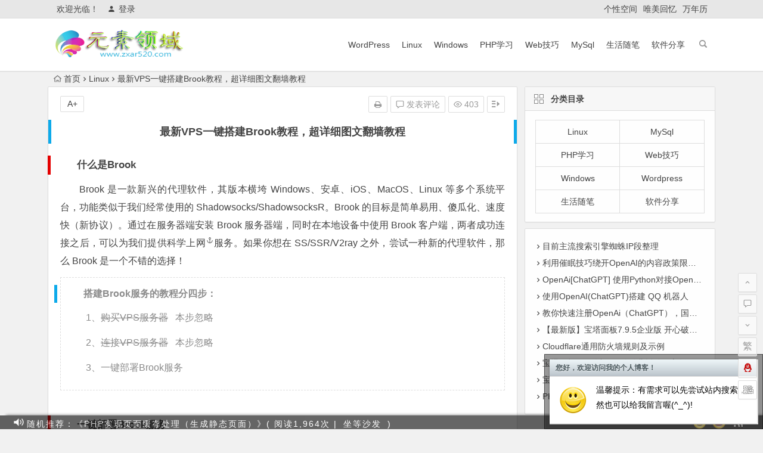

--- FILE ---
content_type: text/html; charset=UTF-8
request_url: https://www.zxar520.com/linux/2211.html
body_size: 14913
content:
<!DOCTYPE html>
<html lang="zh-CN">
<head>
<meta charset="UTF-8">
<meta name="viewport" content="width=device-width, initial-scale=1.0, minimum-scale=1.0, maximum-scale=1.0, user-scalable=no">
<meta http-equiv="Cache-Control" content="no-transform" />
<meta http-equiv="Cache-Control" content="no-siteapp" />
<link rel="shortcut icon" href="https://www.zxar520.com/wp-content/themes/begin/img/favicon.ico">
<link rel="apple-touch-icon" sizes="114x114" href="https://www.zxar520.com/wp-content/themes/begin/img/favicon.png" />
<link rel="profile" href="http://gmpg.org/xfn/11">
<link rel="pingback" href="https://www.zxar520.com/xmlrpc.php">
<!--[if lt IE 9]>
<script src="https://www.zxar520.com/wp-content/themes/begin5.2/js/html5.js"></script>
<script src="https://www.zxar520.com/wp-content/themes/begin5.2/js/css3-mediaqueries.js"></script>
<![endif]-->
<title>最新VPS一键搭建Brook教程，超详细图文翻墙教程 &#8211; 元素领域(zxar520.com)</title>
<link rel='stylesheet' id='crayon-css'  href='https://www.zxar520.com/wp-content/plugins/crayon-syntax-highlighter/css/min/crayon.min.css?ver=_2.7.2_beta' type='text/css' media='all' />
<link rel='stylesheet' id='crayon-theme-eclipse-css'  href='https://www.zxar520.com/wp-content/plugins/crayon-syntax-highlighter/themes/eclipse/eclipse.css?ver=_2.7.2_beta' type='text/css' media='all' />
<link rel='stylesheet' id='crayon-font-verdana-css'  href='https://www.zxar520.com/wp-content/plugins/crayon-syntax-highlighter/fonts/verdana.css?ver=_2.7.2_beta' type='text/css' media='all' />
<link rel='stylesheet' id='wp-block-library-css'  href='https://www.zxar520.com/wp-includes/css/dist/block-library/style.min.css?ver=5.6' type='text/css' media='all' />
<link rel='stylesheet' id='ppress-frontend-css'  href='https://www.zxar520.com/wp-content/plugins/wp-user-avatar/assets/css/frontend.min.css?ver=3.2.3' type='text/css' media='all' />
<link rel='stylesheet' id='ppress-flatpickr-css'  href='https://www.zxar520.com/wp-content/plugins/wp-user-avatar/assets/flatpickr/flatpickr.min.css?ver=3.2.3' type='text/css' media='all' />
<link rel='stylesheet' id='ppress-select2-css'  href='https://www.zxar520.com/wp-content/plugins/wp-user-avatar/assets/select2/select2.min.css?ver=5.6' type='text/css' media='all' />
<link rel='stylesheet' id='begin-style-css'  href='https://www.zxar520.com/wp-content/themes/begin5.2/style.css?ver=5.2' type='text/css' media='all' />
<link rel='stylesheet' id='fonts-css'  href='https://www.zxar520.com/wp-content/themes/begin5.2/css/fonts/fonts.css?ver=2017.07.26' type='text/css' media='all' />
<link rel='stylesheet' id='highlight-css'  href='https://www.zxar520.com/wp-content/themes/begin5.2/css/highlight.css?ver=2017.07.26' type='text/css' media='all' />
<script type='text/javascript' src='https://www.zxar520.com/wp-content/themes/begin5.2/js/jquery.min.js?ver=1.10.1' id='jquery-js'></script>
<script type='text/javascript' id='crayon_js-js-extra'>
/* <![CDATA[ */
var CrayonSyntaxSettings = {"version":"_2.7.2_beta","is_admin":"0","ajaxurl":"https:\/\/www.zxar520.com\/wp-admin\/admin-ajax.php","prefix":"crayon-","setting":"crayon-setting","selected":"crayon-setting-selected","changed":"crayon-setting-changed","special":"crayon-setting-special","orig_value":"data-orig-value","debug":""};
var CrayonSyntaxStrings = {"copy":"Press %s to Copy, %s to Paste","minimize":"Click To Expand Code"};
/* ]]> */
</script>
<script type='text/javascript' src='https://www.zxar520.com/wp-content/plugins/crayon-syntax-highlighter/js/min/crayon.min.js?ver=_2.7.2_beta' id='crayon_js-js'></script>
<script type='text/javascript' src='https://www.zxar520.com/wp-content/plugins/wp-user-avatar/assets/flatpickr/flatpickr.min.js?ver=5.6' id='ppress-flatpickr-js'></script>
<script type='text/javascript' src='https://www.zxar520.com/wp-content/plugins/wp-user-avatar/assets/select2/select2.min.js?ver=5.6' id='ppress-select2-js'></script>
<link rel="canonical" href="https://www.zxar520.com/linux/2211.html" />
<style>
a:hover,.top-menu a:hover,.show-more span,.cat-box .icon-cat,.entry-meta a,.entry-meta-no a,.at, .at a,#user-profile a:hover, .nav-search:hover, .off-side:hover:after, .nav-search:hover:after, .top-icon .be {color: #0daaea;}
.sf-arrows > li > .sf-with-ul:focus:after,.sf-arrows > li:hover > .sf-with-ul:after,.sf-arrows > .sfHover > .sf-with-ul:after{border-top-color: #0daaea;}
.thumbnail .cat,.format-img-cat, .des-t, .des-p  {background: #0daaea;}
#login h1 a,.format-aside .post-format a,#searchform button,.li-icon-1,.li-icon-2,.li-icon-3, .title-l,.buttons a, .li-number, .searchbar button, 
.entry-more a, .qqonline a, #login input[type='submit'], .log-zd, .group-phone a, .deanm-main .de-button a, #site-nav .down-menu > li > a:hover,#site-nav .down-menu > li.sfHover > a {background: #0daaea;}
.entry-more a {right: -1px;}
.entry-more a:hover {color: #fff;background: #595959;}
.entry-direct a:hover, #respond input[type='text']:focus, #respond textarea:focus {border: 1px solid #0daaea;}
#down a,.page-links span,.reply a:hover,.widget_categories a:hover,.widget_links a:hover,#respond #submit:hover,.callbacks_tabs .callbacks_here a,#gallery .callbacks_here a,#fontsize:hover,.single-meta li a:hover,.meta-nav:hover,.nav-single i:hover, .widget_categories a:hover, .widget_links a:hover, .tagcloud a:hover, #sidebar .widget_nav_menu a:hover, .gr-cat-title a, .group-tab-hd .group-current, .img-tab-hd .img-current {background: #0daaea;border: 1px solid #0daaea;}
.comment-tool a, .link-all a:hover, .link-f a:hover, .ias-trigger-next a:hover, .type-cat a:hover, .type-cat a:hover, .child-cat a:hover {background: #0daaea;border: 1px solid #0daaea;}
.entry-header h1 {border-left: 5px solid #0daaea;border-right: 5px solid #0daaea;}
.slider-caption, .grid,icon-zan, .grid-cat, .header-sub h1, .cms-news-grid .marked-ico {background: #0daaea;}
@media screen and (min-width: 900px) {#scroll li a:hover {background: #0daaea;border: 1px solid #0daaea;}.custom-more a, .cat-more a,.author-m a {background: #0daaea;}}
@media screen and (max-width: 900px) {#navigation-toggle:hover,.nav-search:hover,.mobile-login a:hover,.nav-mobile:hover, {color: #0daaea;}}
@media screen and (min-width: 550px) {.pagination span.current, .pagination a:hover {background: #0daaea;border: 1px solid #0daaea;}}
@media screen and (max-width: 550px) {.pagination .prev,.pagination .next {background: #0daaea;}}
.single-content h3, .single-content .directory {border-left: 5px solid #0daaea;}
.resp-vtabs li.resp-tab-active {border-left: 2px solid #0daaea  !important;}
.page-links  a:hover span {background: #a3a3a3;border: 1px solid #a3a3a3;}
.single-content a:hover {color: #555;}
.ball-pulse > div{border: 1px solid #0daaea;}
#site-nav .down-menu > .current-menu-item > a{border-bottom: 2px solid #0daaea;}
.format-aside .post-format a:hover,.cat-more a:hover,.custom-more a:hover {color: #fff;}</style><link rel="icon" href="https://www.zxar520.com/wp-content/uploads/2017/02/cropped-43P58PICvJc_1024-32x32.jpg" sizes="32x32" />
<link rel="icon" href="https://www.zxar520.com/wp-content/uploads/2017/02/cropped-43P58PICvJc_1024-192x192.jpg" sizes="192x192" />
<link rel="apple-touch-icon" href="https://www.zxar520.com/wp-content/uploads/2017/02/cropped-43P58PICvJc_1024-180x180.jpg" />
<meta name="msapplication-TileImage" content="https://www.zxar520.com/wp-content/uploads/2017/02/cropped-43P58PICvJc_1024-270x270.jpg" />
<script>
var _hmt = _hmt || [];
(function() {
  var hm = document.createElement("script");
  hm.src = "https://hm.baidu.com/hm.js?d5c8295a6db7764269103bdffcb69697";
  var s = document.getElementsByTagName("script")[0]; 
  s.parentNode.insertBefore(hm, s);
})();
</script>
</head>
<body class="post-template-default single single-post postid-2211 single-format-standard">
<div id="page" class="hfeed site">
	<header id="masthead" class="site-header">
	<div id="header-main" class="header-main">
		<nav id="top-header">
			<div class="top-nav">
									<div id="user-profile">
					<div class="user-login">欢迎光临！</div>
			
						<div class="nav-set">
			 	<div class="nav-login">
			 					<a href="#login" class="flatbtn" id="login-main" ><i class="be be-timerauto"></i>登录</a>
								</div>
			</div>
					<div class="clear"></div>
</div>				
				<div class="menu-%e9%a1%b6%e9%83%a8-container"><ul id="menu-%e9%a1%b6%e9%83%a8" class="top-menu"><li id="menu-item-2472" class="menu-item menu-item-type-custom menu-item-object-custom menu-item-2472"><a href="http://www.zxar520.cn">个性空间</a></li>
<li id="menu-item-2473" class="menu-item menu-item-type-custom menu-item-object-custom menu-item-2473"><a href="http://www.love520.live">唯美回忆</a></li>
<li id="menu-item-2474" class="menu-item menu-item-type-custom menu-item-object-custom menu-item-2474"><a href="https://www.zxar520.com/wnl/">万年历</a></li>
</ul></div>			</div>
		</nav><!-- #top-header -->

		<div id="menu-box">
			<div id="top-menu">
				<span class="nav-search"></span>
															<span class="mobile-login"><a href="#login" id="login-mobile" ><i class="be be-timerauto"></i></a></span>
																	<div class="logo-site">
																						<p class="site-title">
																	<a href="https://www.zxar520.com/"><img src="https://www.zxar520.com/wp-content/uploads/2017/07/logo.gif" title="元素领域(zxar520.com)" alt="元素领域(zxar520.com)" rel="home" /><span class="site-name">元素领域(zxar520.com)</span></a>
															</p>
																</div><!-- .logo-site -->

				<div id="site-nav-wrap">
					<div id="sidr-close"><a href="#sidr-close" class="toggle-sidr-close">×</a></div>
					<div id="sidr-menu"><div class="toggle-sidr-menu">MENU</a></div></div>
					<nav id="site-nav" class="main-nav">
											<span class="nav-mobile"><a href="https://www.zxar520.com/rand.html"><i class="be be-menu"></i></a></span>
											<div class="menu-%e4%b8%bb%e8%8f%9c%e5%8d%95-container"><ul id="menu-%e4%b8%bb%e8%8f%9c%e5%8d%95" class="down-menu nav-menu"><li id="menu-item-15" class="menu-item menu-item-type-taxonomy menu-item-object-category menu-item-15"><a href="https://www.zxar520.com/wordpress/">WordPress</a></li>
<li id="menu-item-27" class="menu-item menu-item-type-taxonomy menu-item-object-category current-post-ancestor current-menu-parent current-post-parent menu-item-27"><a href="https://www.zxar520.com/linux/">Linux</a></li>
<li id="menu-item-74" class="menu-item menu-item-type-taxonomy menu-item-object-category menu-item-74"><a href="https://www.zxar520.com/windows/">Windows</a></li>
<li id="menu-item-224" class="menu-item menu-item-type-taxonomy menu-item-object-category menu-item-224"><a href="https://www.zxar520.com/php/">PHP学习</a></li>
<li id="menu-item-294" class="menu-item menu-item-type-taxonomy menu-item-object-category menu-item-294"><a href="https://www.zxar520.com/webseo/">Web技巧</a></li>
<li id="menu-item-397" class="menu-item menu-item-type-taxonomy menu-item-object-category menu-item-397"><a href="https://www.zxar520.com/mysql/">MySql</a></li>
<li id="menu-item-398" class="menu-item menu-item-type-taxonomy menu-item-object-category menu-item-398"><a href="https://www.zxar520.com/life/">生活随笔</a></li>
<li id="menu-item-1123" class="menu-item menu-item-type-taxonomy menu-item-object-category menu-item-1123"><a href="https://www.zxar520.com/soft/">软件分享</a></li>
</ul></div>					</nav><!-- #site-nav -->
				</div><!-- #site-nav-wrap -->
				<div class="clear"></div>
			</div><!-- #top-menu -->
		</div><!-- #menu-box -->
	</div><!-- #menu-box -->
</header><!-- #masthead -->

<div id="search-main">
	<div class="searchbar">
	<form method="get" id="searchform" action="https://www.zxar520.com/">
		<span class="search-input">
			<input type="text" value="" name="s" id="s" placeholder="输入搜索内容" required />
			<button type="submit" id="searchsubmit"><i class="be be-search"></i></button>
		</span>
			</form>
</div>		<div class="clear"></div>
</div>					<nav class="breadcrumb">
		<a class="crumbs" href="https://www.zxar520.com/"><i class="be be-home"></i>首页</a><i class="be be-arrowright"></i><a href="https://www.zxar520.com/linux/" rel="category tag">Linux</a><i class="be be-arrowright"></i>最新VPS一键搭建Brook教程，超详细图文翻墙教程					</nav>
		
		<div id="content" class="site-content">
	<div id="primary" class="content-area">
		<main id="main" class="site-main" role="main">

			
				<article id="post-2211" class="post-2211 post type-post status-publish format-standard hentry category-linux tag-brook tag-732 tag-728 tag-733 ury">
		<header class="entry-header">
									<h1 class="entry-title">最新VPS一键搭建Brook教程，超详细图文翻墙教程</h1>						</header><!-- .entry-header -->

	<div class="entry-content">
		
			<ul class="single-meta"><li class="print"><a href="javascript:printme()" target="_self" title="打印"><i class="be be-print"></i></a></li><li class="comment"><a href="https://www.zxar520.com/linux/2211.html#respond" rel="external nofollow"><i class="be be-speechbubble"></i> 发表评论</a></li><li class="views"><i class="be be-eye"></i> 403</li><li class="r-hide"><a href="#"><span class="off-side"></span></a></li></ul><ul id="fontsize"><li>A+</li></ul><div class="single-cat-tag"><div class="single-cat">所属分类：<a href="https://www.zxar520.com/linux/" rel="category tag">Linux</a></div></div>
			<div class="single-content">
				
				
				<h2>什么是Brook</h2>
<p>Brook 是一款新兴的代理软件，其版本横垮 Windows、安卓、iOS、MacOS、Linux 等多个系统平台，功能类似于我们经常使用的 Shadowsocks/ShadowsocksR。Brook 的目标是简单易用、傻瓜化、速度快（新协议）。通过在服务器端安装 Brook 服务器端，同时在本地设备中使用 Brook 客户端，两者成功连接之后，可以为我们提供<a href="https://www.zxar520.com/tag/%e7%a7%91%e5%ad%a6%e4%b8%8a%e7%bd%91/" title="查看与 科学上网 相关的文章" target="_blank">科学上网</a>服务。如果你想在 SS/SSR/V2ray 之外，尝试一种新的代理软件，那么 Brook 是一个不错的选择！</p>
<blockquote>
<h3>搭建Brook服务的教程分四步：</h3>
<p>1、<del>购买VPS服务器</del>   本步忽略</p>
<p>2、<del>连接VPS服务器</del>   本步忽略</p>
<p>3、一键部署Brook服务</p></blockquote>
<p>&nbsp;</p>
<h2>一键部署Brook服务</h2>
<p>在上图的待输入内容处，粘贴下面的命令（复制下面的命令，然后在 Xshell 待输入内容处“鼠标右键”/“粘贴”即可）：</p><!-- Crayon Syntax Highlighter v_2.7.2_beta -->

		<div id="crayon-68d92458b80ae192728355" class="crayon-syntax crayon-theme-eclipse crayon-font-verdana crayon-os-pc print-yes notranslate" data-settings=" minimize scroll-mouseover wrap" style=" max-width: 725px; margin-top: 12px; margin-bottom: 12px; font-size: 12px !important; line-height: 15px !important;">
		
			<div class="crayon-toolbar" data-settings=" show" style="font-size: 12px !important;height: 18px !important; line-height: 18px !important;"><span class="crayon-title"></span>
			<div class="crayon-tools" style="font-size: 12px !important;height: 18px !important; line-height: 18px !important;"><div class="crayon-button crayon-nums-button" title="Toggle Line Numbers"><div class="crayon-button-icon"></div></div><div class="crayon-button crayon-plain-button" title="Toggle Plain Code"><div class="crayon-button-icon"></div></div><div class="crayon-button crayon-wrap-button" title="Toggle Line Wrap"><div class="crayon-button-icon"></div></div><div class="crayon-button crayon-expand-button" title="Expand Code"><div class="crayon-button-icon"></div></div><div class="crayon-button crayon-copy-button" title="Copy"><div class="crayon-button-icon"></div></div><div class="crayon-button crayon-popup-button" title="Open Code In New Window"><div class="crayon-button-icon"></div></div><span class="crayon-language">Shell</span></div></div>
			<div class="crayon-info" style="min-height: 16.8px !important; line-height: 16.8px !important;"></div>
			<div class="crayon-plain-wrap"><textarea  class="crayon-plain print-no" data-settings="dblclick" readonly style="-moz-tab-size:4; -o-tab-size:4; -webkit-tab-size:4; tab-size:4; font-size: 12px !important; line-height: 15px !important;">
# 安装wget 
sudo yum -y install wget 
wget -N --no-check-certificate wget -N --no-check-certificate https://raw.githubusercontent.com/ToyoDAdoubi/doubi/master/brook.sh 
chmod +x brook.sh 
./brook.sh</textarea></div>
			<div class="crayon-main" style=" max-width: 725px;">
				<table class="crayon-table">
					<tr class="crayon-row">
				<td class="crayon-nums " data-settings="show">
					<div class="crayon-nums-content" style="font-size: 12px !important; line-height: 15px !important;"><div class="crayon-num" data-line="crayon-68d92458b80ae192728355-1">1</div><div class="crayon-num crayon-striped-num" data-line="crayon-68d92458b80ae192728355-2">2</div><div class="crayon-num" data-line="crayon-68d92458b80ae192728355-3">3</div><div class="crayon-num crayon-striped-num" data-line="crayon-68d92458b80ae192728355-4">4</div><div class="crayon-num" data-line="crayon-68d92458b80ae192728355-5">5</div></div>
				</td>
						<td class="crayon-code"><div class="crayon-pre" style="font-size: 12px !important; line-height: 15px !important; -moz-tab-size:4; -o-tab-size:4; -webkit-tab-size:4; tab-size:4;"><div class="crayon-line" id="crayon-68d92458b80ae192728355-1"><span class="crayon-c"># 安装wget </span></div><div class="crayon-line crayon-striped-line" id="crayon-68d92458b80ae192728355-2"><span class="crayon-e">sudo </span><span class="crayon-v">yum</span><span class="crayon-h"> </span><span class="crayon-o">-</span><span class="crayon-i">y</span><span class="crayon-h"> </span><span class="crayon-e">install </span><span class="crayon-e">wget </span></div><div class="crayon-line" id="crayon-68d92458b80ae192728355-3"><span class="crayon-v">wget</span><span class="crayon-h"> </span><span class="crayon-o">-</span><span class="crayon-v">N</span><span class="crayon-h"> </span><span class="crayon-o">--</span><span class="crayon-v">no</span><span class="crayon-o">-</span><span class="crayon-v">check</span><span class="crayon-o">-</span><span class="crayon-e">certificate </span><span class="crayon-v">wget</span><span class="crayon-h"> </span><span class="crayon-o">-</span><span class="crayon-v">N</span><span class="crayon-h"> </span><span class="crayon-o">--</span><span class="crayon-v">no</span><span class="crayon-o">-</span><span class="crayon-v">check</span><span class="crayon-o">-</span><span class="crayon-e">certificate </span><span class="crayon-v">https</span><span class="crayon-o">:</span><span class="crayon-o">/</span><span class="crayon-o">/</span><span class="crayon-v">raw</span><span class="crayon-e">.githubusercontent</span><span class="crayon-e">.com</span><span class="crayon-o">/</span><span class="crayon-v">ToyoDAdoubi</span><span class="crayon-o">/</span><span class="crayon-v">doubi</span><span class="crayon-o">/</span><span class="crayon-v">master</span><span class="crayon-o">/</span><span class="crayon-v">brook</span><span class="crayon-e">.sh</span><span class="crayon-h"> </span></div><div class="crayon-line crayon-striped-line" id="crayon-68d92458b80ae192728355-4"><span class="crayon-r">chmod</span><span class="crayon-h"> </span><span class="crayon-o">+</span><span class="crayon-i">x</span><span class="crayon-h"> </span><span class="crayon-v">brook</span><span class="crayon-e">.sh</span><span class="crayon-h"> </span></div><div class="crayon-line" id="crayon-68d92458b80ae192728355-5"><span class="crayon-sy">.</span><span class="crayon-o">/</span><span class="crayon-v">brook</span><span class="crayon-e">.sh</span></div></div></td>
					</tr>
				</table>
			</div>
		</div>
<!-- [Format Time: 0.0012 seconds] -->
<p>&nbsp;</p>
<p><img loading="lazy" class="alignnone size-full wp-image-2212" data-original="https://www.zxar520.com/wp-content/uploads/2022/03/1647938030.png" src="https://www.zxar520.com/wp-content/themes/begin5.2/img/blank.gif" alt="最新VPS一键搭建Brook教程，超详细图文翻墙教程" width="791" height="564" alt="最新VPS一键搭建Brook教程，超详细图文翻墙教程" title="最新VPS一键搭建Brook教程，超详细图文翻墙教程" /></p>

<p>然后跟着提示一步一步往下走就可以了，会有 0-10 这个 11 个选项，因为我们是要安装 Brook， 所以输入数字<strong>1</strong>，然后按回车开始进入下一步。</p>
<p>接着会提示输入端口号，你可以按默认的端口来，这里我输入 10234 。</p>
<p>接着会提示你输入 Brook 密码，这里输入你自己心仪的密码即可。</p>
<p>最后会叫你输入 Brook 协议，按默认的来，这里我输入 1，整个步骤截图如下：</p>
<p><img loading="lazy" class="alignnone size-full wp-image-2213" data-original="https://www.zxar520.com/wp-content/uploads/2022/03/1647938030-1.png" src="https://www.zxar520.com/wp-content/themes/begin5.2/img/blank.gif" alt="最新VPS一键搭建Brook教程，超详细图文翻墙教程" width="651" height="482" alt="最新VPS一键搭建Brook教程，超详细图文翻墙教程" title="最新VPS一键搭建Brook教程，超详细图文翻墙教程" /></p>

<p>然后按下回车开始安装：</p>
<p><img loading="lazy" class="alignnone size-full wp-image-2214" data-original="https://www.zxar520.com/wp-content/uploads/2022/03/1647938031.png" src="https://www.zxar520.com/wp-content/themes/begin5.2/img/blank.gif" alt="最新VPS一键搭建Brook教程，超详细图文翻墙教程" width="627" height="431" alt="最新VPS一键搭建Brook教程，超详细图文翻墙教程" title="最新VPS一键搭建Brook教程，超详细图文翻墙教程" /></p>

<p>整个安装过程很快，花不了多长时间，安装成功后界面会提示你的 Brook 连接地址、端口、密码与及使用的协议，如下：</p>
<p><img loading="lazy" class="alignnone size-full wp-image-2215" data-original="https://www.zxar520.com/wp-content/uploads/2022/03/1647938031-1.png" src="https://www.zxar520.com/wp-content/themes/begin5.2/img/blank.gif" alt="最新VPS一键搭建Brook教程，超详细图文翻墙教程" width="441" height="155" alt="最新VPS一键搭建Brook教程，超详细图文翻墙教程" title="最新VPS一键搭建Brook教程，超详细图文翻墙教程" /></p>

<h2><a id="user-content-brook客户端下载及使用方法" class="anchor" href="https://www.zxar520.com/wp-content/themes/begin5.2/inc/go.php?url=https://github.com/xiaoming2028/FreePAC/wiki/%E6%9C%80%E6%96%B0VPS%E4%B8%80%E9%94%AE%E6%90%AD%E5%BB%BABrook%E6%95%99%E7%A8%8B%EF%BC%8C%E8%B6%85%E8%AF%A6%E7%BB%86%E5%9B%BE%E6%96%87%E7%BF%BB%E5%A2%99%E6%95%99%E7%A8%8B#brook%E5%AE%A2%E6%88%B7%E7%AB%AF%E4%B8%8B%E8%BD%BD%E5%8F%8A%E4%BD%BF%E7%94%A8%E6%96%B9%E6%B3%95"  aria-hidden="true"></a>Brook客户端下载及使用方法</h2>
<p>搭建完成后，就可以下载安装客户端，然后愉快的使用代理了。</p>
<p>Brook 客户端最新版下载地址: <a href="https://www.zxar520.com/wp-content/themes/begin5.2/inc/go.php?url=https://github.com/txthinking/brook/releases" >https://github.com/txthinking/brook/releases</a> 如：</p>
<p><img loading="lazy" class="alignnone size-full wp-image-2216" data-original="https://www.zxar520.com/wp-content/uploads/2022/03/1647938032.png" src="https://www.zxar520.com/wp-content/themes/begin5.2/img/blank.gif" alt="最新VPS一键搭建Brook教程，超详细图文翻墙教程" width="807" height="438" alt="最新VPS一键搭建Brook教程，超详细图文翻墙教程" title="最新VPS一键搭建Brook教程，超详细图文翻墙教程" /></p>

<p>这里以 window 客户端为例，下载完后，直接解压然后打开 Brook.Setup.exe 即可开始安装：</p>
<p><img loading="lazy" class="alignnone size-full wp-image-2217" data-original="https://www.zxar520.com/wp-content/uploads/2022/03/1647938032-1.png" src="https://www.zxar520.com/wp-content/themes/begin5.2/img/blank.gif" alt="最新VPS一键搭建Brook教程，超详细图文翻墙教程" width="369" height="148" alt="最新VPS一键搭建Brook教程，超详细图文翻墙教程" title="最新VPS一键搭建Brook教程，超详细图文翻墙教程" /></p>

<p>安装成功后，打开客户端，然后输入连接类型、连接地址和端口、连接密码，按 save 即可保存连接。如下：</p>
<p><img loading="lazy" class="alignnone size-full wp-image-2218" data-original="https://www.zxar520.com/wp-content/uploads/2022/03/1647938033.png" src="https://www.zxar520.com/wp-content/themes/begin5.2/img/blank.gif" alt="最新VPS一键搭建Brook教程，超详细图文翻墙教程" width="613" height="405" alt="最新VPS一键搭建Brook教程，超详细图文翻墙教程" title="最新VPS一键搭建Brook教程，超详细图文翻墙教程" /></p>

<h4><a id="user-content-启动brook" class="anchor" href="https://www.zxar520.com/wp-content/themes/begin5.2/inc/go.php?url=https://github.com/xiaoming2028/FreePAC/wiki/%E6%9C%80%E6%96%B0VPS%E4%B8%80%E9%94%AE%E6%90%AD%E5%BB%BABrook%E6%95%99%E7%A8%8B%EF%BC%8C%E8%B6%85%E8%AF%A6%E7%BB%86%E5%9B%BE%E6%96%87%E7%BF%BB%E5%A2%99%E6%95%99%E7%A8%8B#%E5%90%AF%E5%8A%A8brook"  aria-hidden="true"></a>启动Brook</h4>
<p>你用鼠标右击 Brook 右下角管理栏的小图标（一个黑钥匙的图标），会有一个 Toggle 选项：</p>
<p><img loading="lazy" class="alignnone size-full wp-image-2219" data-original="https://www.zxar520.com/wp-content/uploads/2022/03/1647938033-1.png" src="https://www.zxar520.com/wp-content/themes/begin5.2/img/blank.gif" alt="最新VPS一键搭建Brook教程，超详细图文翻墙教程" width="177" height="241" alt="最新VPS一键搭建Brook教程，超详细图文翻墙教程" title="最新VPS一键搭建Brook教程，超详细图文翻墙教程" /></p>

<p>Toggle 代表启动/停止 Brook 代理。当你启动 Brook 后，你把鼠标移动到右下角管理栏的小图标，会提示：Brook：started，如下：</p>
<p><img loading="lazy" class="alignnone size-full wp-image-2220" data-original="https://www.zxar520.com/wp-content/uploads/2022/03/1647938033-2.png" src="https://www.zxar520.com/wp-content/themes/begin5.2/img/blank.gif" alt="最新VPS一键搭建Brook教程，超详细图文翻墙教程" width="194" height="102" alt="最新VPS一键搭建Brook教程，超详细图文翻墙教程" title="最新VPS一键搭建Brook教程，超详细图文翻墙教程" /></p>

<p>连接成功后，就可以开始愉快的使用外网了。</p>
<h2><a id="user-content-总结" class="anchor" href="https://www.zxar520.com/wp-content/themes/begin5.2/inc/go.php?url=https://github.com/xiaoming2028/FreePAC/wiki/%E6%9C%80%E6%96%B0VPS%E4%B8%80%E9%94%AE%E6%90%AD%E5%BB%BABrook%E6%95%99%E7%A8%8B%EF%BC%8C%E8%B6%85%E8%AF%A6%E7%BB%86%E5%9B%BE%E6%96%87%E7%BF%BB%E5%A2%99%E6%95%99%E7%A8%8B#%E6%80%BB%E7%BB%93"  aria-hidden="true"></a>总结</h2>
<p>以上就是<a href="https://www.zxar520.com/tag/%e4%b8%80%e9%94%ae%e6%90%ad%e5%bb%ba/" title="查看与 一键搭建 相关的文章" target="_blank">一键搭建</a> Brook 服务的教程，通过教程可以轻松实现搭建 Brook，希望可以帮助需要使用Brook 的朋友。</p>
<div class='favorite-box'><span class='favorite-e'><a class='wpzm-link' href='?wpzmaction=add&amp;postid=2211' rel='nofollow'> 收 <i class="be be-favorite"></i> 藏</a></span></div>			</div>

						
									
						
				
									<div class="clear"></div>
<div id="social">
	<div class="social-main">
		<span class="like">
			<a href="javascript:;" data-action="ding" data-id="2211" title="点赞" class="dingzan"><i class="be be-thumbs-up-o"></i>赞 <i class="count">
				0</i>
			</a>
		</span>
		<div class="shang-p">
			<div class="shang-empty"><span></span></div>
							<span class="tipso_style" id="tip-p" data-tipso='
					<span id="shang">
						<span class="shang-main">
							<h4><i class="be be-favorite" aria-hidden="true"></i> 您可以选择一种方式赞助本站</h4>															<span class="shang-img">
									<img src="https://www.zxar520.com/wp-content/uploads/zifubao_20211111031557.jpg" alt="alipay"/>
									<h4>支付宝扫一扫赞助</h4>								</span>
							
															<span class="shang-img">
									<img src="https://www.zxar520.com/wp-content/uploads/weixin_20211111031551.jpg" alt="weixin"/>
									<h4>微信钱包扫描赞助</h4>								</span>
														<span class="clear"></span>
						</span>
					</span>'>
					<span class="shang-s"><a title="赞助本站">赏</a></span>
				</span>
					</div>
		<div class="share-sd">
			<span class="share-s"><a href="javascript:void(0)" id="share-s" title="分享"><i class="be be-share"></i>分享</a></span>
			<div id="share">
	<ul class="bdsharebuttonbox">
		<li><a title="更多" class="bds_more be be-addbox" data-cmd="more" onclick="return false;" href="#"></a></li>
		<li><a title="分享到QQ空间" class="be be-qzone" data-cmd="qzone" onclick="return false;" href="#"></a></li>
		<li><a title="分享到新浪微博" class="be be-stsina" data-cmd="tsina" onclick="return false;" href="#"></a></li>
		<li><a title="分享到腾讯微博" class="be be-tqq" data-cmd="tqq" onclick="return false;" href="#"></a></li>
		<li><a title="分享到人人网" class="be be-renren" data-cmd="renren" onclick="return false;" href="#"></a></li>
		<li><a title="分享到微信" class="be be-weixin" data-cmd="weixin" onclick="return false;" href="#"></a></li>
	</ul>
</div>		</div>
		<div class="clear"></div>
	</div>
</div>				
				
			<footer class="single-footer">
							</footer><!-- .entry-footer -->

				<div class="clear"></div>
	</div><!-- .entry-content -->

	</article><!-- #post -->

<div class="single-tag"><ul class="wow fadeInUp" data-wow-delay="0.3s"><li><a href="https://www.zxar520.com/tag/brook/" rel="tag">Brook</a></li><li><a href="https://www.zxar520.com/tag/%e4%b8%80%e9%94%ae%e6%90%ad%e5%bb%ba/" rel="tag">一键搭建</a></li><li><a href="https://www.zxar520.com/tag/%e7%a7%91%e5%ad%a6%e4%b8%8a%e7%bd%91/" rel="tag">科学上网</a></li><li><a href="https://www.zxar520.com/tag/%e7%bf%bb%e5%a2%99/" rel="tag">翻墙</a></li></ul></div>
									<div class="authorbio wow fadeInUp" data-wow-delay="0.3s">
	<img data-del="avatar" src='https://www.zxar520.com/wp-content/uploads/2021/03/50.jpg' class='avatar pp-user-avatar avatar-64 photo ' height='64' width='64'/>
	<ul class="spostinfo">
		<li>
								<li><strong>版权声明：</strong>本站原创文章，于2022年3月22日<i class="i-time">08:33:49</i>，由 <b><a href="https://www.zxar520.com/author/zxar520/" title="由zxar520发布" rel="author">zxar520</a></b> 发表，共 1039 字。</li>
		<li class="reprinted"><strong>转载请注明：</strong><a href="https://www.zxar520.com/linux/2211.html" rel="bookmark" title="本文固定链接 https://www.zxar520.com/linux/2211.html">最新VPS一键搭建Brook教程，超详细图文翻墙教程 | 元素领域(zxar520.com)</a></li>
			</ul>
	<div class="clear"></div>
</div>
				
				
									<div id="related-img" class="wow fadeInUp" data-wow-delay="0.3s">
		
	<div class="r4">
		<div class="related-site">
			<figure class="related-site-img">
				<a href="https://www.zxar520.com/linux/2221.html"><img src="https://www.zxar520.com/wp-content/themes/begin5.2/img/random/8.jpg" alt="VPS搭建WireGuard服务端中文教程 可复活被墙IP" /></a>			 </figure>
			<div class="related-title"><a href="https://www.zxar520.com/linux/2221.html">VPS搭建WireGuard服务端中文教程 可复活被墙IP</a></div>
		</div>
	</div>

		
	<div class="r4">
		<div class="related-site">
			<figure class="related-site-img">
				<a href="https://www.zxar520.com/linux/2195.html"><img src="https://www.zxar520.com/wp-content/themes/begin5.2/timthumb.php?src=https://www.zxar520.com/wp-content/uploads/2022/03/1647937786.jpg&w=280&h=210&a=&zc=1" alt="VPS一键脚本搭建SSR教程，Youtube看4k视频无压力" /></a>			 </figure>
			<div class="related-title"><a href="https://www.zxar520.com/linux/2195.html">VPS一键脚本搭建SSR教程，Youtube看4k视频无压力</a></div>
		</div>
	</div>

		
	<div class="r4">
		<div class="related-site">
			<figure class="related-site-img">
				<a href="https://www.zxar520.com/linux/2186.html"><img src="https://www.zxar520.com/wp-content/themes/begin5.2/timthumb.php?src=https://www.zxar520.com/wp-content/uploads/2022/03/1647937242.jpg&w=280&h=210&a=&zc=1" alt="梯子-科学上网-一键脚本搭建 V2ray 服务器教程" /></a>			 </figure>
			<div class="related-title"><a href="https://www.zxar520.com/linux/2186.html">梯子-科学上网-一键脚本搭建 V2ray 服务器教程</a></div>
		</div>
	</div>

		
	<div class="r4">
		<div class="related-site">
			<figure class="related-site-img">
				<a href="https://www.zxar520.com/linux/2390.html"><img src="https://www.zxar520.com/wp-content/themes/begin5.2/timthumb.php?src=https://www.zxar520.com/wp-content/uploads/2023/02/1677441093.png&w=280&h=210&a=&zc=1" alt="OpenAi[ChatGPT] 使用Python对接OpenAi APi 实现智能QQ机器人-学习详解篇" /></a>			 </figure>
			<div class="related-title"><a href="https://www.zxar520.com/linux/2390.html">OpenAi[ChatGPT] 使用Python对接OpenAi APi 实现智能QQ机器人-学习详解篇</a></div>
		</div>
	</div>

			<div class="clear"></div>
</div>				
				
				
				<nav class="nav-single wow fadeInUp" data-wow-delay="0.3s">
					<a href="https://www.zxar520.com/linux/2195.html" rel="prev"><span class="meta-nav"><span class="post-nav"><i class="be be-arrowleft"></i> 上一篇</span><br/>VPS一键脚本搭建SSR教程，Youtube看4k视频无压力</span></a><a href="https://www.zxar520.com/linux/2221.html" rel="next"><span class="meta-nav"><span class="post-nav">下一篇 <i class="be be-arrowright"></i></span><br/>VPS搭建WireGuard服务端中文教程 可复活被墙IP</span></a>					<div class="clear"></div>
				</nav>

				
	<nav class="navigation post-navigation" role="navigation" aria-label="文章">
		<h2 class="screen-reader-text">文章导航</h2>
		<div class="nav-links"><div class="nav-previous"><a href="https://www.zxar520.com/linux/2195.html" rel="prev"><span class="meta-nav-r" aria-hidden="true"><i class="be be-arrowleft"></i></span></a></div><div class="nav-next"><a href="https://www.zxar520.com/linux/2221.html" rel="next"><span class="meta-nav-l" aria-hidden="true"><i class="be be-arrowright"></i></span></a></div></div>
	</nav>
									
<!-- 引用 -->


<div class="scroll-comments"></div>

<div id="comments" class="comments-area">

	
		<div id="respond" class="comment-respond wow fadeInUp" data-wow-delay="0.3s">
			<h3 id="reply-title" class="comment-reply-title"><span>发表评论</span><small><a rel="nofollow" id="cancel-comment-reply-link" href="/linux/2211.html#respond" style="display:none;">取消回复</a></small></h3>

			
				<form action="https://www.zxar520.com/wp-comments-post.php" method="post" id="commentform">
					
			        <p class="emoji-box"><script type="text/javascript">
/* <![CDATA[ */
    function grin(tag) {
    	var myField;
    	tag = ' ' + tag + ' ';
        if (document.getElementById('comment') && document.getElementById('comment').type == 'textarea') {
    		myField = document.getElementById('comment');
    	} else {
    		return false;
    	}
    	if (document.selection) {
    		myField.focus();
    		sel = document.selection.createRange();
    		sel.text = tag;
    		myField.focus();
    	}
    	else if (myField.selectionStart || myField.selectionStart == '0') {
    		var startPos = myField.selectionStart;
    		var endPos = myField.selectionEnd;
    		var cursorPos = endPos;
    		myField.value = myField.value.substring(0, startPos)
    					  + tag
    					  + myField.value.substring(endPos, myField.value.length);
    		cursorPos += tag.length;
    		myField.focus();
    		myField.selectionStart = cursorPos;
    		myField.selectionEnd = cursorPos;
    	}
    	else {
    		myField.value += tag;
    		myField.focus();
    	}
    }
/* ]]> */
</script>

<a href="javascript:grin(':?:')"><img src="https://www.zxar520.com/wp-content/themes/begin5.2/img/smilies/icon_question.gif" alt=":?:" title="疑问" /></a>
<a href="javascript:grin(':razz:')"><img src="https://www.zxar520.com/wp-content/themes/begin5.2/img/smilies/icon_razz.gif" alt=":razz:" title="调皮" /></a>
<a href="javascript:grin(':sad:')"><img src="https://www.zxar520.com/wp-content/themes/begin5.2/img/smilies/icon_sad.gif" alt=":sad:" title="难过" /></a>
<a href="javascript:grin(':evil:')"><img src="https://www.zxar520.com/wp-content/themes/begin5.2/img/smilies/icon_evil.gif" alt=":evil:" title="抠鼻" /></a>
<a href="javascript:grin(':!:')"><img src="https://www.zxar520.com/wp-content/themes/begin5.2/img/smilies/icon_exclaim.gif" alt=":!:" title="吓" /></a>
<a href="javascript:grin(':smile:')"><img src="https://www.zxar520.com/wp-content/themes/begin5.2/img/smilies/icon_smile.gif" alt=":smile:" title="微笑" /></a>
<a href="javascript:grin(':oops:')"><img src="https://www.zxar520.com/wp-content/themes/begin5.2/img/smilies/icon_redface.gif" alt=":oops:" title="憨笑" /></a>
<a href="javascript:grin(':grin:')"><img src="https://www.zxar520.com/wp-content/themes/begin5.2/img/smilies/icon_biggrin.gif" alt=":grin:" title="坏笑" /></a>
<a href="javascript:grin(':eek:')"><img src="https://www.zxar520.com/wp-content/themes/begin5.2/img/smilies/icon_surprised.gif" alt=":eek:" title="惊讶" /></a>
<a href="javascript:grin(':shock:')"><img src="https://www.zxar520.com/wp-content/themes/begin5.2/img/smilies/icon_eek.gif" alt=":shock:" title="发呆" /></a>
<a href="javascript:grin(':???:')"><img src="https://www.zxar520.com/wp-content/themes/begin5.2/img/smilies/icon_confused.gif" alt=":???:" title="撇嘴" /></a>
<a href="javascript:grin(':cool:')"><img src="https://www.zxar520.com/wp-content/themes/begin5.2/img/smilies/icon_cool.gif" alt=":cool:" title="大兵" /></a>
<a href="javascript:grin(':lol:')"><img src="https://www.zxar520.com/wp-content/themes/begin5.2/img/smilies/icon_lol.gif" alt=":lol:" title="偷笑" /></a>
<a href="javascript:grin(':mad:')"><img src="https://www.zxar520.com/wp-content/themes/begin5.2/img/smilies/icon_mad.gif" alt=":mad:" title="咒骂" /></a>
<a href="javascript:grin(':twisted:')"><img src="https://www.zxar520.com/wp-content/themes/begin5.2/img/smilies/icon_twisted.gif" alt=":twisted:" title="发怒" /></a>
<a href="javascript:grin(':roll:')"><img src="https://www.zxar520.com/wp-content/themes/begin5.2/img/smilies/icon_rolleyes.gif" alt=":roll:" title="白眼" /></a>
<a href="javascript:grin(':wink:')"><img src="https://www.zxar520.com/wp-content/themes/begin5.2/img/smilies/icon_wink.gif" alt=":wink:" title="鼓掌" /></a>
<a href="javascript:grin(':idea:')"><img src="https://www.zxar520.com/wp-content/themes/begin5.2/img/smilies/icon_idea.gif" alt=":idea:" title="酷" /></a>
<a href="javascript:grin(':arrow:')"><img src="https://www.zxar520.com/wp-content/themes/begin5.2/img/smilies/icon_arrow.gif" alt=":arrow:" title="擦汗" /></a>
<a href="javascript:grin(':neutral:')"><img src="https://www.zxar520.com/wp-content/themes/begin5.2/img/smilies/icon_neutral.gif" alt=":neutral:" title="亲亲" /></a>
<a href="javascript:grin(':cry:')"><img src="https://www.zxar520.com/wp-content/themes/begin5.2/img/smilies/icon_cry.gif" alt=":cry:" title="大哭" /></a>
<a href="javascript:grin(':mrgreen:')"><img src="https://www.zxar520.com/wp-content/themes/begin5.2/img/smilies/icon_mrgreen.gif" alt=":mrgreen:" title="呲牙" /></a>
<br /></p>
					<p class="comment-form-comment"><textarea id="comment" name="comment" rows="4" tabindex="1"></textarea></p>

					<p class="comment-tool">
											<a class="tool-img" href='javascript:embedImage();' title="插入图片"><i class="icon-img"></i><i class="be be-picture"></i></a>
											<a class="emoji" href="" title="插入表情"><i class="be be-insertemoticon"></i></a>
					</p>

					
					<div id="comment-author-info">
						<p class="comment-form-author">
							<label for="author">昵称<span class="required">*</span></label>
							<input type="text" name="author" id="author" class="commenttext" value="" tabindex="2" />
						</p>
						<p class="comment-form-email">
							<label for="email">邮箱<span class="required">*</span></label>
							<input type="text" name="email" id="email" class="commenttext" value="" tabindex="3" />
						</p>
						<p class="comment-form-url">
							<label for="url">网址</label>
							<input type="text" name="url" id="url" class="commenttext" value="" tabindex="4" />
						</p>
											</div>
					
					<div class="qaptcha"></div>

					<div class="clear"></div>
					<p class="form-submit">
						<input id="submit" name="submit" type="submit" tabindex="5" value="提交评论"/>
						<input type='hidden' name='comment_post_ID' value='2211' id='comment_post_ID' />
<input type='hidden' name='comment_parent' id='comment_parent' value='0' />
					</p>

					<span class="mail-notify">
													<input type="checkbox" name="comment_mail_notify" id="comment_mail_notify" class="notify" value="comment_mail_notify" />
												<label for="comment_mail_notify"><span>有回复时邮件通知我</span></label>
					</span>
				</form>

	 				</div>
	
	
	
</div>
<!-- #comments -->				
			
		</main><!-- .site-main -->
	</div><!-- .content-area -->

<div id="sidebar" class="widget-area all-sidebar">

	
	
			<aside id="categories-10" class="widget widget_categories wow fadeInUp" data-wow-delay="0.3s"><h3 class="widget-title"><span class="title-i"><span class="title-i-t"></span><span class="title-i-b"></span><span class="title-i-b"></span><span class="title-i-t"></span></span>分类目录</h3>
			<ul>
					<li class="cat-item cat-item-3"><a href="https://www.zxar520.com/linux/">Linux</a>
</li>
	<li class="cat-item cat-item-190"><a href="https://www.zxar520.com/mysql/">MySql</a>
</li>
	<li class="cat-item cat-item-123"><a href="https://www.zxar520.com/php/">PHP学习</a>
</li>
	<li class="cat-item cat-item-145"><a href="https://www.zxar520.com/webseo/">Web技巧</a>
</li>
	<li class="cat-item cat-item-27"><a href="https://www.zxar520.com/windows/">Windows</a>
</li>
	<li class="cat-item cat-item-1"><a href="https://www.zxar520.com/wordpress/">Wordpress</a>
</li>
	<li class="cat-item cat-item-196"><a href="https://www.zxar520.com/life/">生活随笔</a>
</li>
	<li class="cat-item cat-item-481"><a href="https://www.zxar520.com/soft/">软件分享</a>
</li>
			</ul>

			<div class="clear"></div></aside><aside id="post_cat-4" class="widget post_cat wow fadeInUp" data-wow-delay="0.3s">
<div class="post_cat">
	<ul>
					<li class="cat-title"><i class="be be-arrowright"></i><a href="https://www.zxar520.com/webseo/2480.html" rel="bookmark">目前主流搜索引擎蜘蛛IP段整理</a></li>					<li class="cat-title"><i class="be be-arrowright"></i><a href="https://www.zxar520.com/webseo/2427.html" rel="bookmark">利用催眠技巧绕开OpenAI的内容政策限制（仅供研究使用）</a></li>					<li class="cat-title"><i class="be be-arrowright"></i><a href="https://www.zxar520.com/linux/2390.html" rel="bookmark">OpenAi[ChatGPT] 使用Python对接OpenAi APi 实现智能QQ机器人-学习详解篇</a></li>					<li class="cat-title"><i class="be be-arrowright"></i><a href="https://www.zxar520.com/linux/2343.html" rel="bookmark">使用OpenAI(ChatGPT)搭建 QQ 机器人</a></li>					<li class="cat-title"><i class="be be-arrowright"></i><a href="https://www.zxar520.com/webseo/2318.html" rel="bookmark">教你快速注册OpenAi（ChatGPT），国内也可以！</a></li>					<li class="cat-title"><i class="be be-arrowright"></i><a href="https://www.zxar520.com/linux/2309.html" rel="bookmark">【最新版】宝塔面板7.9.5企业版 开心破解版一键脚本</a></li>					<li class="cat-title"><i class="be be-arrowright"></i><a href="https://www.zxar520.com/webseo/2303.html" rel="bookmark">Cloudflare通用防火墙规则及示例</a></li>					<li class="cat-title"><i class="be be-arrowright"></i><a href="https://www.zxar520.com/linux/2297.html" rel="bookmark">宝塔面板7.7.0以下解锁付费插件开心版/破解版教程</a></li>					<li class="cat-title"><i class="be be-arrowright"></i><a href="https://www.zxar520.com/linux/2280.html" rel="bookmark">宝塔Linux  7.9.3 最新企业版 开心版安装教程</a></li>					<li class="cat-title"><i class="be be-arrowright"></i><a href="https://www.zxar520.com/soft/2274.html" rel="bookmark">PHOTOSHOP CC 2018乐声绿化加强直装版</a></li>					</ul>
	<div class="clear"></div>
</div>

<div class="clear"></div></aside>	
	</div>

<div class="clear"></div>	</div><!-- .site-content -->
	<div class="clear"></div>
						<footer id="colophon" class="site-footer" role="contentinfo">
		<div class="site-info">
			Copyright ©  <a title="元素领域博客" href="http://www.zxar520.com/">元素领域</a>  版权所有.			<span class="add-info">
											</span>
		</div><!-- .site-info -->
	</footer><!-- .site-footer -->
<div id="login">
	
	<div id="login-tab" class="login-tab-product">
	    <h2 class="login-tab-hd">
			<span class="login-tab-hd-con"><a href="javascript:">登录</a></span>
									<span class="login-tab-hd-con"><a href="javascript:">找回密码</a></span>	    </h2>
	
		<div class="login-tab-bd login-dom-display">
			<div class="login-tab-bd-con login-current">
				<div id="tab1_login" class="tab_content_login">
					<form method="post" action="https://www.zxar520.com/wp-login.php" class="wp-user-form">
						<div class="username">
							<label for="user_login">用户名</label>
							<input type="text" name="log" value="" size="20" id="user_login" tabindex="11" />
						</div>
						<div class="password">
							<label for="user_pass">密码</label>
							<input type="password" name="pwd" value="" size="20" id="user_pass" tabindex="12" />
						</div>
						<div class="login-form"></div>
						<div class="login_fields">
							<div class="rememberme">
								<label for="rememberme">
									<input type="checkbox" name="rememberme" value="forever" checked="checked" id="rememberme" tabindex="13" />记住我的登录信息								</label>
							</div>
							<input type="submit" name="user-submit" value="登录" tabindex="14" class="user-submit" />
							<input type="hidden" name="redirect_to" value="/linux/2211.html" />
							<input type="hidden" name="user-cookie" value="1" />
						</div>
					</form>
				</div>
			</div>

						
						<div class="login-tab-bd-con">
				<div id="tab3_login" class="tab_content_login">
					<p class="message">输入用户名或电子邮箱地址，您会收到一封新密码链接的电子邮件。</p>
					<form method="post" action="https://www.zxar520.com/wp-login.php?action=lostpassword" class="wp-user-form">
						<div class="username">
							<label for="user_login" class="hide">用户名或电子邮件地址</label>
							<input type="text" name="user_login" value="" size="20" id="user_login" tabindex="1001" />
						</div>
						<div class="login_fields">
							<div class="login-form"></div>
							<input type="submit" name="user-submit" value="获取新密码" class="user-submit" tabindex="1002" />
														<input type="hidden" name="redirect_to" value="/linux/2211.html?reset=true" />
							<input type="hidden" name="user-cookie" value="1" />
						</div>
					</form>
				</div>
			</div>
			
		</div>
	</div>

	</div><ul id="scroll">
	<li class="log log-no"><a class="log-button" title="文章目录"><i class="be be-menu"></i></a><div class="log-prompt"><div class="log-arrow">文章目录</div></div></li>
	<li><a class="scroll-home" href="https://www.zxar520.com/" title="首页" rel="home"><i class="be be-home"></i></a></li>	<li><a class="scroll-h" title="返回顶部"><i class="be be-arrowup"></i></a></li>
	<li><a class="scroll-c" title="评论"><i class="be be-speechbubble"></i></a></li>	<li><a class="scroll-b" title="转到底部"><i class="be be-arrowdown"></i></a></li>
	<li class="gb2-site"><a id="gb2big5"><span>繁</span></a></li>	<li class="qqonline">
	<div class="online"><a href="javascript:void(0)" ><i class="be be-qq"></i></a></div>
					<div class="qqonline-box">
				<div class="qqonline-main">
									<div class="nline-qq"><a target="_blank" rel="external nofollow" href="http://wpa.qq.com/msgrd?v=3&uin=83114740&site=qq&menu=yes"><i class="be be-qq"></i>在线咨询</a></div>
		</div>
		<span class="qq-arrow"></span>
	</div>
</li>			<li class="qr-site"><a href="javascript:void(0)" class="qr" title="本页二维码"><i class="be be-qr-code"></i><span class="qr-img"><span id="output"><img class="alignnone" src="" alt="icon"/></span><span class="arrow arrow-z"><i class="be be-playarrow"></i></span><span class="arrow arrow-y"><i class="be be-playarrow"></i></span></span></a></li>
		<script type="text/javascript">$(document).ready(function(){if(!+[1,]){present="table";} else {present="canvas";}$('#output').qrcode({render:present,text:window.location.href,width:"150",height:"150"});});</script>
	</ul></div><!-- .site -->
<script type="text/javascript" src="https://www.zxar520.com/wp-content/plugins/wp-dialog/diydialog.js?ver=1.2.5.5"></script>
<link rel="stylesheet" href="https://www.zxar520.com/wp-content/plugins/wp-dialog/skins/default.css?ver=1.2.5.5" />

<div id="gg">
	<div class="dialog_close"><a href="javascript:void(0)" onclick="$('#gg').slideUp('slow');" title="关闭">×</a>
	<div id="feedb"><a href="/feed" rel="nofollow" target="_blank" title="欢迎订阅我的博客" class="image"><img alt="订阅图标按钮" src="https://www.zxar520.com/wp-content/plugins/wp-dialog/images/feed.gif" style="width:23px;height:23px;" /></a>
	
	<a title="亲，点我放松一下吧~！(单击启动，双击或ESC停止)" id="hig" href="javascript:void(0);" onclick="hig();" ondblclick="stopCrazy();"><img src="https://www.zxar520.com/wp-content/plugins/wp-dialog/images/crazy.png" style="height:23px;width:22px;margin: -1px 0 0 0"></a>	

	<a href="javascript:void(0)" onclick="deleteCookie('welcome');welcome();" title="呼出欢迎对话框"><img src="https://www.zxar520.com/wp-content/plugins/wp-dialog/skins/icons/face-happy.png" style="width:23px;height:23px;"></a>
	</div>
	<div class="rand_post">
		<ul>
					<li><a href="https://www.zxar520.com/php/712.html" target="_blank" title="细看 PHP服务缓存优化之ZendOpcache、xcache、eAccelerator">随机推荐：《PHP服务缓存优化之ZendOpcache、xcache、eAccelerator》( 阅读2,035次 |</a><a href="https://www.zxar520.com/php/712.html#respond" rel="external nofollow">坐等沙发</a>)</li>
					<li><a href="https://www.zxar520.com/php/687.html" target="_blank" title="细看 PHP实现页面缓存处理（生成静态页面）">随机推荐：《PHP实现页面缓存处理（生成静态页面）》( 阅读1,964次 |</a><a href="https://www.zxar520.com/php/687.html#respond" rel="external nofollow">坐等沙发</a>)</li>
					<li><a href="https://www.zxar520.com/linux/1407.html" target="_blank" title="细看 Linux VPS服务器SSH端口一键修改脚本">随机推荐：《Linux VPS服务器SSH端口一键修改脚本》( 阅读827次 |</a><a href="https://www.zxar520.com/linux/1407.html#respond" rel="external nofollow">坐等沙发</a>)</li>
					<li><a href="https://www.zxar520.com/webseo/738.html" target="_blank" title="细看 常见浏览器User-Agent大全">随机推荐：《常见浏览器User-Agent大全》( 阅读1,403次 |</a><a href="https://www.zxar520.com/webseo/738.html#respond" rel="external nofollow">坐等沙发</a>)</li>
					<li><a href="https://www.zxar520.com/linux/1827.html" target="_blank" title="细看 宝塔 Linux 面板 7.7.0 开心版分享">随机推荐：《宝塔 Linux 面板 7.7.0 开心版分享》( 阅读389次 |</a><a href="https://www.zxar520.com/linux/1827.html#respond" rel="external nofollow">坐等沙发</a>)</li>
				</ul>
	</div>
</div>

<script type="text/javascript">
function welcome(){
    if (ykey != 'undefined' && ykey != ''&& ykey != null){
        var tipkey = '您搜索的关键词是【'+ykey+'】，';
    } else {
        var tipkey = '';
    }
    var username = decodeURIComponent((
		    getCookie('author').match('[\u4e00-\u9fa5a-zA-Z0-9%].*') || GetCookie('author')
        ) || (
            getCookie('name').match('[\u4e00-\u9fa5a-zA-Z0-9%].*') || GetCookie('name')
        ) || (
            getCookie('inpName').match('[\u4e00-\u9fa5a-zA-Z0-9%].*') || GetCookie('inpName')
        ) || (
            getCookie('commentposter').match('[\u4e00-\u9fa5a-zA-Z0-9%].*') || GetCookie('commentposter')
        ) || null);
    if (search != null) {
        if (username != "null") {
            var title = "【"+username+'】,欢迎从【'+search+'】回来！';
        } else {
            var title = '欢迎来自【'+search+'】的朋友！';
        } 
        var content = tipkey+'若当前文章未能解决您的问题，您可以先尝试站内搜索，当然也可以喔(^_^)!';
        if (content == ""){
            content = '若当前文章未能解决您的问题，您可以先尝试站内搜索，当然也可以给我留言喔(^_^)!';
        }
        DiyDialog(title,content);
    } else {
        var wel = getCookie('welcome');
        if (username != "null" && wel !='already') {
            var title = '【'+username+'】欢迎回来！';
            var content = '温馨提示：有需求可以先尝试站内搜索，当然也可以给我留言喔(^_^)!';
            if (content == ' ' || content == ''){
                content = '温馨提示：有需求可以先尝试站内搜索，当然也可以给我留言喔(^_^)!';
            }
            DiyDialog(title,content);            
        } else if(username == "null" && wel !='already') {
            var title = '您好，欢迎访问我的个人博客！';
            var content = '温馨提示：有需求可以先尝试站内搜索，当然也可以给我留言喔(^_^)!';
            if (content == ' ' || content == ''){
                content = '温馨提示：有需求可以先尝试站内搜索，当然也可以给我留言喔(^_^)!';
            }
            DiyDialog(title,content);            
        }
        addCookie('welcome','already');
    }
}
$(document).ready(function(){
    if(!/iphone|ipod|ipad|ipad|Android|nokia|blackberry|webos|webos|webmate|bada|lg|ucweb|skyfire|sony|ericsson|mot|samsung|sgh|lg|philips|panasonic|alcatel|lenovo|cldc|midp|wap|mobile/i.test(navigator.userAgent.toLowerCase())){
        welcome();
    }
});
        var welurl = '给我留言';

function warning(){
    if(navigator.userAgent.indexOf("MSIE")>0)  {   
        art.dialog.alert_succeed('复制成功！若要转载请务必保留原文链接，谢谢合作！');
    } else {  
        alert("复制成功！若要转载请务必保留原文链接，谢谢合作！");
    }
}
document.body.oncopy=function(){warning();}

var hicss="https://www.zxar520.com/wp-content/plugins/wp-dialog/skins/hi.css";
var CrazyMusic=["http:\/\/www.zxar520.com\/music\/1.mp3\r","http:\/\/www.zxar520.com\/music\/2.mp3\r","http:\/\/www.zxar520.com\/music\/3.mp3\r","http:\/\/www.zxar520.com\/music\/4.mp3\r","http:\/\/www.zxar520.com\/music\/5.mp3\r","http:\/\/www.zxar520.com\/music\/6.mp3\r","http:\/\/www.zxar520.com\/music\/7.mp3\r","http:\/\/www.zxar520.com\/music\/8.mp3\r","http:\/\/www.zxar520.com\/music\/9.mp3\r","http:\/\/www.zxar520.com\/music\/10.mp3"];
function KeyMonitor(){ 
    if (event.keyCode == 27){
        stopCrazy()
    }; 
 };
$(document).dblclick(stopCrazy);
$(document).keydown(KeyMonitor);
jQuery(document).ready(function($){
       LoadRememberInfo();
    $("#respond #submit").click(function(){
       SaveRememberInfo();
    });
    $("#respond #reset").click(function(){
       RemoveRememberInfo();
    });
});
</script>
<script type="text/javascript" src="https://www.zxar520.com/wp-content/themes/begin5.2/js/jquery-ui.min.js"></script>
<script type="text/javascript" src="https://www.zxar520.com/wp-content/themes/begin5.2/js/qaptcha.jquery.js"></script>
<script type="text/javascript">var QaptchaJqueryPage="https://www.zxar520.com/wp-content/themes/begin5.2/inc/qaptcha.jquery.php"</script>
<script type="text/javascript">$(document).ready(function(){$('.qaptcha').QapTcha();});</script>
<script type='text/javascript' id='ppress-frontend-script-js-extra'>
/* <![CDATA[ */
var pp_ajax_form = {"ajaxurl":"https:\/\/www.zxar520.com\/wp-admin\/admin-ajax.php","confirm_delete":"Are you sure?","deleting_text":"Deleting...","deleting_error":"An error occurred. Please try again.","nonce":"e4ed586691","disable_ajax_form":"false"};
/* ]]> */
</script>
<script type='text/javascript' src='https://www.zxar520.com/wp-content/plugins/wp-user-avatar/assets/js/frontend.min.js?ver=3.2.3' id='ppress-frontend-script-js'></script>
<script type='text/javascript' src='https://www.zxar520.com/wp-content/themes/begin5.2/js/slides.js?ver=2017.07.26' id='slides-js'></script>
<script type='text/javascript' src='https://www.zxar520.com/wp-content/themes/begin5.2/js/jquery.qrcode.min.js?ver=2017.07.26' id='jquery.qrcode.min-js'></script>
<script type='text/javascript' src='https://www.zxar520.com/wp-content/themes/begin5.2/js/wow.js?ver=0.1.9' id='wow-js'></script>
<script type='text/javascript' src='https://www.zxar520.com/wp-content/themes/begin5.2/js/sticky.js?ver=1.6.0' id='sticky-js'></script>
<script type='text/javascript' src='https://www.zxar520.com/wp-content/themes/begin5.2/js/jquery-ias.js?ver=2.2.1' id='jquery-ias-js'></script>
<script type='text/javascript' src='https://www.zxar520.com/wp-content/themes/begin5.2/js/jquery.lazyload.js?ver=2017.07.26' id='lazyload-js'></script>
<script type='text/javascript' src='https://www.zxar520.com/wp-content/themes/begin5.2/js/tipso.js?ver=1.0.1' id='tipso-js'></script>
<script type='text/javascript' id='script-js-extra'>
/* <![CDATA[ */
var wpl_ajax_url = "https:\/\/www.zxar520.com\/wp-content\/themes\/begin5.2\/inc\/admin-ajax.php";
/* ]]> */
</script>
<script type='text/javascript' src='https://www.zxar520.com/wp-content/themes/begin5.2/js/script.js?ver=2017.07.26' id='script-js'></script>
<script type='text/javascript' src='https://www.zxar520.com/wp-content/themes/begin5.2/js/flexisel.js?ver=2017.07.26' id='flexisel-js'></script>
<script type='text/javascript' src='https://www.zxar520.com/wp-content/themes/begin5.2/js/fancybox.js?ver=2017.07.26' id='fancybox-js'></script>
<script type='text/javascript' src='https://www.zxar520.com/wp-content/themes/begin5.2/js/comments-ajax-qt.js?ver=2017.07.26' id='comments-ajax-qt-js'></script>
<script type='text/javascript' src='https://www.zxar520.com/wp-content/themes/begin5.2/js/superfish.js?ver=2017.07.26' id='superfish-js'></script>
<script type='text/javascript' src='https://www.zxar520.com/wp-content/themes/begin5.2/js/gb2big5.js?ver=2017.07.26' id='gb2big5-js'></script>
<script type='text/javascript' src='https://www.zxar520.com/wp-content/themes/begin5.2/js/carousel.min.js?ver=2017.07.26' id='carousel-js'></script>
<script type='text/javascript' src='https://www.zxar520.com/wp-content/themes/begin5.2/js/bd-share.js?ver=2017.07.26' id='bd_share-js'></script>
<script type='text/javascript' src='https://www.zxar520.com/wp-content/themes/begin5.2/js/wpzm.js?ver=2017.07.26' id='wpzm-js'></script>
<script type="text/javascript">var ias=$.ias({container:"#comments",item:".comment-list",pagination:".scroll-links",next:".scroll-links .nav-previous a",});ias.extension(new IASTriggerExtension({text:'<i class="be be-circledown"></i>更多',offset: 0,}));ias.extension(new IASSpinnerExtension());ias.extension(new IASNoneLeftExtension({text:'已是最后',}));ias.on('rendered',function(items){$("img").lazyload({effect: "fadeIn",failure_limit: 10});});</script>
</body>
</html>
<!-- Dynamic page generated in 0.606 seconds. -->
<!-- Cached page generated by WP-Super-Cache on 2025-09-28 20:04:40 -->

<!-- Compression = gzip -->